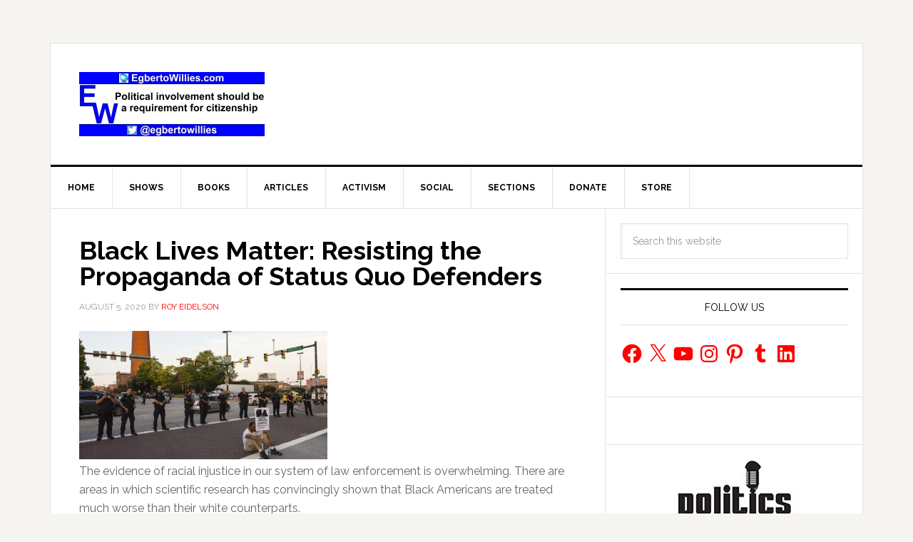

--- FILE ---
content_type: text/html; charset=utf-8
request_url: https://www.google.com/recaptcha/api2/aframe
body_size: 267
content:
<!DOCTYPE HTML><html><head><meta http-equiv="content-type" content="text/html; charset=UTF-8"></head><body><script nonce="JLSV5seZ8rTnF4i-JLM0gA">/** Anti-fraud and anti-abuse applications only. See google.com/recaptcha */ try{var clients={'sodar':'https://pagead2.googlesyndication.com/pagead/sodar?'};window.addEventListener("message",function(a){try{if(a.source===window.parent){var b=JSON.parse(a.data);var c=clients[b['id']];if(c){var d=document.createElement('img');d.src=c+b['params']+'&rc='+(localStorage.getItem("rc::a")?sessionStorage.getItem("rc::b"):"");window.document.body.appendChild(d);sessionStorage.setItem("rc::e",parseInt(sessionStorage.getItem("rc::e")||0)+1);localStorage.setItem("rc::h",'1768747390787');}}}catch(b){}});window.parent.postMessage("_grecaptcha_ready", "*");}catch(b){}</script></body></html>

--- FILE ---
content_type: application/javascript; charset=utf-8
request_url: https://fundingchoicesmessages.google.com/f/AGSKWxW2J1VZeuIgcts02l3HQtS-CNYnhhafa8MvsgAM_eboyH9e7CQI2nmtWWfwGGmAWgtywvfWJDN3tEd86EN9RfP48BdWHgo2sLeD11SEAYonI1ZRQn_sr2brWD3nXHzi8e5Ulo-BwkEUpD_Jxo9N0rTRmj0ep_xoRQqhuL5Ca09IJVn6GimMzIjZs7T1/_-load-ads.-ad-home._nine_ad//getAdsForClient?/ad-label.
body_size: -1292
content:
window['2976e3b8-4006-4ad6-9568-9ca3126e1306'] = true;

--- FILE ---
content_type: application/javascript; charset=utf-8
request_url: https://trends.revcontent.com/serve.js.php?c=1768747385939&t=rc_840&w=66754&width=1280&site_url=https%3A%2F%2Fegbertowillies.com%2Ftag%2Frayshard-brooks%2F&referer=&skip_iab=true
body_size: 33147
content:

(function () {
var revDiv = document.querySelector('script[id="rc_840"]').parentNode;var pxl = function(data) {
        let script = document.createElement('script');
        script.type = 'text/javascript';
        script.async = true;
        script.src = data.src + '&rev_dt=1768747387&us_privacy=&gdpr=&gdpr_consent=&gpp=&gpp_sid=';
        document.body.appendChild(script);
    };

	pxl({retry: false, src: 'https://b1sync.outbrain.com/usersync/revcontent/?puid=da69ff4f06884655a56c430039fb214c&amp;cb=https%3A%2F%2Ftrends.revcontent.com%2Fcm%2Fpixel_sync%3Fexchange_uid%3Dda69ff4f06884655a56c430039fb214c%26bidder%3D3%26bidder_uid%3D__UID__%26callback%3DdspCMCallback}'});
	pxl({retry: false, src: 'https://ssp-sync.criteo.com/user-sync/redirect?profile=342&amp;redir=https%3A%2F%2Ftrends.revcontent.com%2Fcm%2Fpixel_sync%3Fbidder%3D151%26bidder_uid%3D%24%7BCRITEO_USER_ID%7D%26exchange_uid%3Dda69ff4f06884655a56c430039fb214c%26callback%3DdspCMCallback}'});
	pxl({retry: false, src: 'https://rtb.mfadsrvr.com/sync?ssp=revcontent&amp;ssp_user_id=da69ff4f06884655a56c430039fb214c}'});

    // Criteo RTUS
    if (window) {
        window.revCriteoRTUSCallback = function(rtusResponse) {
            // localStorage can be missing
            try {
                if (rtusResponse.status === 'OK') {
                    localStorage.setItem('rev_criteo_rtus_id', rtusResponse.userid);
                } else {
                    localStorage.removeItem('rev_criteo_rtus_id');
                }
            } catch(e) {}
        };

        window.dspCMCallback = function(rtusResponse) {
            // localStorage can throw error
            try {
                if (rtusResponse.status === 'OK') {
                    localStorage.setItem('d' + rtusResponse.id, rtusResponse.userid);
                }
            } catch (e) {}
        };

		var gdpr = '';

        var rtusScript = document.createElement('script');
        rtusScript.type = 'text/javascript';
        rtusScript.async = true;
        rtusScript.src = 'https://gum.criteo.com/sync?c=446&r=2&j=revCriteoRTUSCallback' + gdpr + '' ;
        document.body.appendChild(rtusScript);
    }}());


	var rioc_required = false;


	var rc_head=document.head || document.getElementsByTagName("head")[0];
    var rc_body=document.body || document.getElementsByTagName("body")[0];
	if (!document.getElementById("rc2css")) {
		var css_url = "https://cdn.revcontent.com/build/css/rev2.min.css"
    	if(document.createStyleSheet){
        	document.createStyleSheet(css_url);
    	} else {
        var rc2css=document.createElement("link");
            rc2css.id="rc2css";
            rc2css.type="text/css";
            rc2css.rel="stylesheet";
            rc2css.href=css_url;
            rc_head.appendChild(rc2css);
    	}
	}

	if (! document.getElementById('rc2js')) {
		var rc2js=document.createElement("script");
			rc2js.id="rc2js";
			rc2js.type="text/javascript";
			rc2js.src="https://cdn.revcontent.com/build/js/rev2.min.js?del=https://trends.revcontent.com/&lg=https://cdn.revcontent.com/assets/img/rc-logo.png&ci=https://cdn.revcontent.com/assets/img/icon-close.png&ab=https://trends.revcontent.com/rc-about.php&ldr=https://cdn.revcontent.com/assets/img/rc-spinner-md.gif&ht=https://trends.revcontent.com/rc-interests.php&env=p0&ca=1";
			rc2js.async=false;
			rc_head.appendChild(rc2js);
	}

var rcel = document.createElement("div");
var rcds = document.scripts[document.scripts.length - 1];
var beaconNoScript = document.createElement("noscript");
var rc_loaded_widgets      = rc_loaded_widgets || new Array();
var rc_chosen_interests    = rc_chosen_interests || new Array();
var rc_loader_limit        = 50;
var rc_loader_runs         = 0;
var rc_loaded_hashes       = new Array();
rcel.id = "rc_w_667541768747387940";
if(rioc_required == true) {
    delay_write_html(rcel, "  <div data-rows=\"0\" data-cols=\"0\" class=\"rc-wc rc-uid-66754 rc-bp rc-g-dl \" data-rcp=\"[base64]\" data-rct=\"7\" data-id=\"66754\" data-original_load=\"eyJzcG9uc29yZWQiOlsxNDIyNzg1MywxNDIwNjAwOSw3MDY2MDkzLDE0MjE5ODY5LDE0MTk0MDIxLDE0MTUxMjA0LDE0MDY0MTg5XX0=\" data-refresh=\"0\" data-refresh-int=\"60000\" data-view=\"mkb1tiQbNMXH5D4XByqwJdRKMn0cOeD8yrNrqTYh%2FExDTV1WOG%2FGS8DO%2F4Dg7hdd07zxFKFMq0dJVjXuaAzGyWSJ7xX%2BzDOU7BD%2BAFHq6d%2Fju9nVwnPf8Ee%2BO12j5fEALxOh0B418ebM%2B%2F82mHpQq3UVh0AQa3sTvJurkaEzwoWBTn7oPZpMA7oD03ZUi3T52EfObUgqIs54SzH8RhmtVREWJ%2BZYgeTLZkDtmD7XLQhGRD7kPe76gwBKjTuf6a7wzMlyzl%2Fs1zljDF%2FbfdPYmdzK5Ko50HuuicHT55Pweg2uPH2pwNz2L02ibiDsNj7k8goGonaVpMUu6HyIRTGc6oZASjlhyikMMC1hqeRHC1ZtXoVnOeD86t%2Bhq39%2FQOH6bnnxpEGbK6jG5qEUXhOaP%2BL6cdxiVOpJLwFlSUeNu6u1vSCUpMd1afiIxk9K%2BU3EtzNOXWAdupPIPuacPKghCESpcIwnh7SWH776AY0fM9MCeuvvBbkSmxgmLBNcPGfG%2BVt607%2FCy0%2F6nqLUOrLKH1uzOD%2FLekxLxRHrTii%2Bn51ZW7KVkXxscmJ7Iew0lo2hqjTP2lMyquNBOdZOX8N8wydkPAXjVGm8fK%2FFZoT9%2BF3tzHeeH4vRfqSpRzs3mN%2Ftqk5M9AMDF3tzhh6XR7Jm6WrO0gI9dArcC23ETSzMskkVof0oIOd6NuOk8SJt9Zm1IdZv6gNsxj4J16JFk6gwhr8ok%2FdNIL3fVfXNKWaeSSoyFQDMBT9O%2BETR6Ff2s7ZW0tgHXvAKoGNV3%2BtGH3kWUF4crXdx7%2BJiIhaXyZLbbNuAA1SeNQ10yWoxtFokOZBX5u78m8zkxCFpxu7LZvD3n0bBspS2krDd42%2BXOfVPik6zbmlRBTtiEvdOHEmeGP6eYDxomPzvlInoPiDm9l9OT2OOvw4J2ZVutb7kGxgCnp8hnyxPaWNaOt62W7AoQScOkHLVRUMOWX8BzcjRjl%2FFGs%2BCn7NL0TsNaNLA6XKiHNmc1zpU2cP9%2B36Goh6P%2BE8%2BRrzUh2%2Ft9%2F0cjqqnfI30F2AFIgs9JUxEbm6VBBWqGLt3don1ky1FB07WS1FVYuiPiRfUDQEQh4vJSx46nosvJNaaBG5vjN4HIrtewFAuRYFlzREyav1ut3u2YKKCmnTn9LeceS5in81S3kh0PQfKA60sDEBGOkB%2BTduiELe%2ByE9XWtfXdsknnLEukdR9oznB6NROcMOr9ijPqcfTPL45S1c1R%2FShSrGMnfbapVihrgeMcQaJ7DD3dWNPBcLKwzhzT39nRrJ8dV1Zb8OO0ygVJ7K1J%2FdgHHKAOMncXJlmeuXbZaKNVbSjTwZiX67DAM3GCuLnjfphu83YQGlscPqrqsxj%2FFpP22K9NFdSHmyXses%2BBo7mSbozaAm0yUo78fAyWyP%2FGzLu61vw2bwWqIjGAXp2jVq59hrlu8rWvUpr%2FAonUEZdyvkpXRRyD26skZTBmSNlVQ5iHnnjwiXIX3qWa6v8AtHol4f8qagvHMwhous7SMGzO4ML%2BFYc%2F6e2ptK16oGP9M1NQUDbWde%2FXJ06TtApliVOFl7ikeyc917NWHk2KE%2BBk%2Bw1OFCUFYxzAY1XCg%2FPuOdmo%2B2FTWwPmrxdYvykRwb4B5PgDvGrFi8QsQeHU0XKg3TSgWIrjW9egqxPIJEBNPtVk5Y%2BkusxowE%2BAE2cbVsuuUu%2FWycDtdKSoTk6vibvv7JB3477IUii7UaG%2B60a36eH%2FQHVcpDHqQQyWQkxPd9DsDr%2BH9kYRL%2BTPmEz0zFIg9YFEZS1%2FaXdCCxi3S8GeQ2nYTeWcHPEKLbhbMYHMkXqbmMq27qHdOzCkkj2WceW%2F8hzVGaJUhxdyB9frGTIQW1WWUcCGOxoy9md57u2MZYuyZYzBb1ewCwx0Czuaca%2FrqkJaYUn71a0UPpvPFwG9%2BANYtXz3Efl8Gy2RZ7%2FpT71u9ohl8YpGBVCQWGxrlO3%2FC808zSBrmBS3%2FdcSGWFc1xqL%2B9m4wDzegdODPxCNrSYJDKiXIF6HKdlwUvC%2FtlGrjWgod6wXXWtDxhIG2z1FKLbKd%2B4dmcSAwVFTFSxiQLVf7U%2Fx0bUgW68r%2FQoT1UKt79ldIGpKRhd%2FqlIJEaFy1gA18soMGDqN0ItmJPx2N%2BJkens0%2Fhppav3U7ZAN7Jc%2BUVeXT4XkZUO%2FfLaX5mmBlRPVfe7hq9BtEA7VkKidKNXMhZ3ii%2BC%2BHaICuXOWV1tyGCrhFb8v8qdzD2apkXdrEJ6O9GzeLUHsqWRXaidbd597ABZszdXSsFV6eB25UrarjmoW4V2sZ3AFECwETDWxcXu6np5ZaJnlSEPoTHMaNGbITNpxGuCD61sduG5CXN20NG2x%2Fm5ov4YWJhjPXVLtFMmjzjj675rRPY0R3a8Z9bKCRvGMmxF0n%2FH1LWKkELm8vU%2B%2FSOyG3kxA61tS6zNtQUnzC9XaGn4nDJ6ZaTljgEXTrGt%2FDfZHtUe78RmF8cva7RZGpzVSyJf9ENj3NVHiyXoRy31QSg2TJMli4buonqkH7up0U5GOASvxOYVdRDa6rJyptGKJyuqJa2U87I96F5%2F4OIfq8kGgkvCVp6yR4Gx9omJuvTwYAdTiaMv%2BobQS%2B9hrDXWBB5995kB0WvMk81b0viLcYv2oBWjfBe01Q3%2Fq1T6voOGz605SSr4Y6qH26bHN365BQzKt34poU3DJ6sanCb%2FiXh3s0eeQO%2B%2F%2FqUbFRs5EYlgjiBLCW0TV5J6Wd%2BlmTUaQHCs9oNnlE526tgS9WXIGXYa7qao0UkAX6%2BRRliidna2YABXtXuhU62e0BpvPMOL13Wp2Tmo10hQ2dXTG4%2BirrpTrpKC6Y5s1EpyBqKroPYJVWmfdNd2cssh9IdjWuElTnxvX%2BXAMo0eb0drAcU7vs2UY4YUPolLDpfGgpfrgcWKqClBxVANLMbrABYCV%2BPAcmB%2Bmp0UtAXiVa1A7rlK%2FIuuU4ITYhSkmHEUa8Jw7k5T%2BKXfge6R%2BpaPyuEs2Wm7DNUitK5PYeOM6PrDyqZIvKMwiokCYl%2FnGJO8VogairvrK8xQPbyQIU2bw2jXyqucGEbY2%2Bgju0236ybZOS2iG8IzLUgfUWM7Gg%2Bbw0inkJ84RZC7l1pkijQ8ixDVC83pbPXODiTKr6bnvYBUVLmaaQNVEbtpyAJkjFbEdX0AmECkzZ7L2%2BrSWGS1Gd%2FocYRy8456T69QSTqQXybzmBeXy2pUQ79WiKygT6QUDznX552hnlvjN1fGXPgmdo80FzUZrRGLu%2BTpEiMA7H2T84QBmjzfeY9e6yhvZLEtArAVvXIZn5220px17mAcI2D6wdRd3%2BP1Mu0qjyRS%2F06ZMPPC14Vfob310GXHnV3tSsKVF93ZS8VC7%2BJkNiHoQJOilW3MwEc2c8h8CPSuJ5hvxDG1wXoIT4Wr02f8n85yhtpX%2F2wINjhiEpGv47L4%2FdaxrNH2OscDlm0tnV8T56H%2FcNlUmZQLQGrD4FNkA8%2FITzX3VMIPzz1brdxkyddjfXGjXPWSFefpYzPeL5%2FRFQRXJJlLmpNI08dfoNUgileJJnzR%2FEq3IJGgOzt9hqKBKHkMkhNPVGwx4j%2BDyZWH7wl2WSGzy2JVPpDr8XaOdVN7QVZ7h4MH1PZCJ00LKC7LP5IVRZjJrUevPhV5ODhSWw4L6NQe1u%2FfUiXz7gvE31vBymZAWK9BRzKa4AP7TOCZ61PWmjj0MJZuu8%2Bs5dSRpV00aEWpb8ecUZdgSqO6Uftd%2FOmOoHx5y2vHb2uYF75i%2FtHnJGTyD2Hvr7XaHZfnNcJEe4DBxPxunqKO2W5cJ%2F0jHRceleiuq9pUXvz4HK54g0AWY34SmBlWOw0AvXOrVBA%2FkMZXX2tBiuWx6T3RggYN%2BW7URXM%2Frw7lRYLCMFGMbM1GwfIyAjNlRMZrFq9iHS%2Fk0rKtaY5lt%2Fo1ug%2FVztKPooEVos30sBIyXxGHzHDS5dACUZpKs2sw7cnMj3wqavg75MBhjvBfZHmwpz73ldQhz70oRs1rC1SrkpLK9YPc%2B%2FCXsSXUJ8ZK8a4tnoxG0heZnX0v0FuMlaXq708rNo0kBHaKC3Hp9pY0Fmi0aKpYMmr78v5BtgfK984BbW2OOI4EU1HP1mlY7d54bgH55ZS%2BypmemoV0rhdYYkxS8y2wxJF6QYEEmPmrLmBB7hC2Ypf%2BToCtxFXNQtxCiU0DSfbYNyzg5Gzio3aQszbPq9Kbdd3w9iZR5XAKMuzBrmWloc3pqhZPifEHVfyw9EeMS9FvAvYwlCVstc1I2DDlM0vrR4twQTg4HDBzWbnLXhvNR2t4kCULRlXACmuLa3g7161mvCqB1ozFlMU3fm7cLZP9W11iE%2BdoVQdDIzB31DZpCI5YdnOpBonMFBd6UYZwW11euiLFgH7CGlT%2B4NAbZNGF8Mnge5UbFW4xeeq1izWLIcwbcArqwcp7V8IC3rp7%2F3ghZ1ZQp3Us%2Bt7zX664R1lXNP5FtFZYJDpiee9r6bwlX4851yppa9q43%2BMaMFTEZ5OPQBaylRyNOweIL%2BSh7IB641GWb%2BHmqWMyP7myAapOGBU%2B%2FTWLnV%2Fx1GEjyvgS%2FqJgklo2TzsWuuSYjeVXocOX3zO4j39k5gs8vEn6b6RXDMqBsWR8SqpGqFMfWTLqmtJ7TtMMZEFhY%2B6LA8w0EfbLxUxD6mvanU3g3kV5qSfEiRgAKMc2NuRDBCVLMTGkWTZlPJD5aKy%2FPpmmMqxW9pv%2FfUFR5JkHJrXAQ8WK\">  <div class=\"rc-text-top rc-text-right rc-branding rc-bl-sponsored\"> <div class=\"rc-branding-label rc-brand-content\">Sponsored</div> <div class=\"rc-brand-content\"> </div> </div>  <script id=\"adscore_1768747387\" src=\"https://js.ad-score.com/score.min.js?pid=1000177&amp;tt=opt#tid=revcontent-native&amp;adid=rc_cont_66754&amp;l1=59361&amp;l2=egbertowillies.com&amp;l3=66754&amp;uid=c0b7905d88614e8bafaba761a578ccf1&amp;uip=3.134.111.235&amp;ref=&amp;pub_domain=egbertowillies.com&amp;cb=5261b5b9-a5ce-4f66-b2da-af6272825219\"></script> <div class=\"rc-clearfix rc-row rc-t-10 rc-g-dl-1 rc-g-d-1\" data-rpi=\"3\"> <div class=\"row-item\"> <div id=\"rc_cont_66754\" class=\"rc-w-66754 rc-p rc-p-pt\" data-rcsettings=\"[base64]\" data-rct=\"7\">  <h3>Trending</h3>  <div id=\"rc-row-container\">  <div class=\"rc-row rc-t-7  rc-g-dl-1  rc-g-d-1  rc-g-t-1  rc-g-p-1  rc-photo-top\"> <div class=\"rc-item\" data-pixels=\"[]\">  <div class=\"rc-item-wrapper\"> <a href=\"https://smeagol.revcontent.com/v3/[base64]?p=[base64]\" data-delivery=\"https://smeagol.revcontent.com/v3/[base64]?p=[base64]\" data-target=\"https://www.mnbasd77.com/aff_c?offer_id=2897&amp;aff_id=2600&amp;url_id=6730&amp;source=RC&amp;aff_sub=2406890&amp;aff_sub2=66754&amp;aff_sub3=14227853&amp;aff_sub4=gp_d&amp;aff_sub5=RC1&amp;lqs=RC1&amp;aff_click_id={conversion_uuid}&amp;utm_source=RC&amp;utm_medium=2600&amp;utm_term=66754&amp;utm_content=14227853&amp;offer_id=2897&amp;url_id =6730&amp;mb=2600&amp;aff_sub =2406890&amp;aff_sub5 =RC1&amp;lqs=RC1\" data-id=\"ww_eyJ3aWRnZXRfaWQiOjY2NzU0LCJwb3NpdGlvbiI6MSwiY29udGVudF90eXBlIjoic3BvbnNvcmVkIiwiY29udGVudF9pZCI6MTQyMjc4NTN9\" target=\"_blank\" class=\"rc-cta video-item-link\" title=\"Here&#39;s The Estimated Walk-In Shower Price in 2026\" rel=\"nofollow noskim sponsored\"><div class=\"rc-photo-container\"><div class=\"rc-photo-scale\">  <div class=\"rc-photo\" style=\"background-image: url(\'//img.revcontent.com/?url=https://revcontent-p0.s3.amazonaws.com/content/images/696a66136bbcd4-49938149.jpg&amp;static=true\');\">  </div> </div></div>  <div class=\"rc-content\"> <div class=\"rc-headline\">Here&#39;s The Estimated Walk-In Shower Price in 2026</div> <div class=\"rc-provider\">HomeBuddy</div>  </div></a> <a class=\"rc-bp-cta\">x</a>  </div>  </div><div class=\"rc-item\" data-pixels=\"[]\">  <div class=\"rc-item-wrapper\"> <a href=\"https://smeagol.revcontent.com/v3/[base64]?p=[base64]\" data-delivery=\"https://smeagol.revcontent.com/v3/[base64]?p=[base64]\" data-target=\"https://go.saclicks.com/visit/46f65f2f-378a-48db-861e-e08e3b5037e6?utm_campaign=2476145&amp;utm_content=Oncologists&#43;Are&#43;Freaking&#43;out&#43;After&#43;a&#43;Cause&#43;of&#43;Cancer&#43;is&#43;Revealed&amp;mc_ad_id=14206009&amp;mc_pub=66754&amp;site_name=egbertowillies.com&amp;adv_targets=Other\" data-id=\"ww_eyJ3aWRnZXRfaWQiOjY2NzU0LCJwb3NpdGlvbiI6MiwiY29udGVudF90eXBlIjoic3BvbnNvcmVkIiwiY29udGVudF9pZCI6MTQyMDYwMDl9\" target=\"_blank\" class=\"rc-cta video-item-link\" title=\"Oncologists Are Freaking out After a Cause of Cancer is Revealed\" rel=\"nofollow noskim sponsored\"><div class=\"rc-photo-container\"><div class=\"rc-photo-scale\">  <div class=\"rc-photo\" style=\"background-image: url(\'//img.revcontent.com/?url=https://revcontent-p0.s3.amazonaws.com/content/images/695e96bec69603-91655812.png&amp;static=true\');\">  </div> </div></div>  <div class=\"rc-content\"> <div class=\"rc-headline\">Oncologists Are Freaking out After a Cause of Cancer is Revealed</div> <div class=\"rc-provider\">Warburg</div>  </div></a> <a class=\"rc-bp-cta\">x</a>  </div>  </div><div class=\"rc-item\" data-pixels=\"[]\">  <div class=\"rc-item-wrapper\"> <a href=\"https://smeagol.revcontent.com/cv/v3/[base64]?p=[base64]\" data-delivery=\"https://smeagol.revcontent.com/cv/v3/[base64]?p=[base64]\" data-target=\"https://trkflstr.com/c48579c3-2749-462e-9e58-b832ff315cb9?widget_id=66754&amp;content_id=7066093&amp;boost_id=1303127&amp;sn=egbertowillies.com&amp;utm_source=66754&amp;utm_term=egbertowillies.com&amp;utm_campaign=1303127&amp;utm_content=7066093&amp;rc_uuid=&amp;hl=Why&#43;is&#43;This&#43;%2454&#43;Monocular&#43;Better&#43;Than&#43;%243000&#43;Telescope%3F&amp;pt=Right&#43;Rail&#43;%2F&#43;Sidebar&amp;wn=egbertowillies.com&#43;-&#43;right&#43;rail&#43;widget\" data-id=\"ww_eyJ3aWRnZXRfaWQiOjY2NzU0LCJwb3NpdGlvbiI6MywiY29udGVudF90eXBlIjoic3BvbnNvcmVkIiwiY29udGVudF9pZCI6NzA2NjA5M30\" target=\"_blank\" class=\"rc-cta video-item-link\" title=\"Why is This $54 Monocular Better Than $3000 Telescope?\" rel=\"nofollow noskim sponsored\"><div class=\"rc-photo-container\"><div class=\"rc-photo-scale\">  <div class=\"rc-photo\" style=\"background-image: url(\'//img.revcontent.com/?url=https://revcontent-p0.s3.amazonaws.com/content/images/6bd2d7b46370da84a13e16f44a1fef4d.jpg&amp;static=true\');\">  </div> </div></div>  <div class=\"rc-content\"> <div class=\"rc-headline\">Why is This $54 Monocular Better Than $3000 Telescope?</div> <div class=\"rc-provider\">Smarter Living Daily</div>  </div></a> <a class=\"rc-bp-cta\">x</a>  </div>  </div><div class=\"rc-item\" data-pixels=\"[]\">  <div class=\"rc-item-wrapper\"> <a href=\"https://smeagol.revcontent.com/cv/v3/[base64]?p=[base64]\" data-delivery=\"https://smeagol.revcontent.com/cv/v3/[base64]?p=[base64]\" data-target=\"https://go.wellnessgaze.com/click.php?c=859&amp;key=9q70533th1y21uqq0y0kakgi&amp;utm_medium=RV2&amp;utm_source=859&amp;utm_campaign=859&amp;utm_term=66754&amp;utm_targeting=Right&#43;Rail&#43;%2F&#43;Sidebar&amp;utm_dm=egbertowillies.com&amp;utm_wname=egbertowillies.com&#43;-&#43;right&#43;rail&#43;widget&amp;utm_order_id=2475449&amp;utm_content=14219869\" data-id=\"ww_eyJ3aWRnZXRfaWQiOjY2NzU0LCJwb3NpdGlvbiI6NCwiY29udGVudF90eXBlIjoic3BvbnNvcmVkIiwiY29udGVudF9pZCI6MTQyMTk4Njl9\" target=\"_blank\" class=\"rc-cta video-item-link\" title=\"Never Put Your Mustard in The Fridge - Here&#39;s Why\" rel=\"nofollow noskim sponsored\"><div class=\"rc-photo-container\"><div class=\"rc-photo-scale\">  <div class=\"rc-photo\" style=\"background-image: url(\'//img.revcontent.com/?url=https://revcontent-p0.s3.amazonaws.com/content/images/ceaa8572b80c2ca400e1539b6f40325e.jpg&amp;static=true\');\">  </div> </div></div>  <div class=\"rc-content\"> <div class=\"rc-headline\">Never Put Your Mustard in The Fridge - Here&#39;s Why</div> <div class=\"rc-provider\">WG Tips 101</div>  </div></a> <a class=\"rc-bp-cta\">x</a>  </div>  </div><div class=\"rc-item\" data-pixels=\"[]\">  <div class=\"rc-item-wrapper\"> <a href=\"https://smeagol.revcontent.com/cv/v3/[base64]?p=[base64]\" data-delivery=\"https://smeagol.revcontent.com/cv/v3/[base64]?p=[base64]\" data-target=\"https://go.wellnessgaze.com/click.php?c=860&amp;key=5ro0v75w5j2m6j7n1o9380ul&amp;utm_medium=RV2&amp;utm_source=860&amp;utm_campaign=860&amp;utm_term=66754&amp;utm_targeting=Right&#43;Rail&#43;%2F&#43;Sidebar&amp;utm_dm=egbertowillies.com&amp;utm_wname=egbertowillies.com&#43;-&#43;right&#43;rail&#43;widget&amp;utm_order_id=2475448&amp;utm_content=14194021\" data-id=\"ww_eyJ3aWRnZXRfaWQiOjY2NzU0LCJwb3NpdGlvbiI6NSwiY29udGVudF90eXBlIjoic3BvbnNvcmVkIiwiY29udGVudF9pZCI6MTQxOTQwMjF9\" target=\"_blank\" class=\"rc-cta video-item-link\" title=\"Wrap Your Car Keys in Aluminum Foil, Here&#39;s What Happens\" rel=\"nofollow noskim sponsored\"><div class=\"rc-photo\"> <video tabindex=\"-1\" class=\"rc-video\" disableremoteplayback=\"\" webkit-playsinline=\"\"  playsinline=\"playsinline\" id=\"powr_868-player_html5_api\"  poster=\"//img.revcontent.com/?url=https://media.revcontent.com/cr_videos/130072/14188904.gif&amp;static=true\" src=\"https://media.revcontent.com/cr_videos/130072/14188904.mp4\" muted loop> </video> </div> <button class=\"play-buttons\"> <svg style=\"display: block;\" class=\"video-icon video-playback\" version=\"1.1\" id=\"start\" x=\"0px\" y=\"0px\" viewBox=\"0 0 448 512\">  <path fill=\"currentColor\" d=\"M424.4 214.7L72.4 6.6C43.8-10.3 0 6.1 0 47.9V464c0 37.5 40.7 60.1 72.4 41.3l352-208c31.4-18.5 31.5-64.1 0-82.6z\" class=\"\"></path> </svg> <svg style=\"display: none;\" class=\"video-icon\" version=\"1.1\" id=\"stop\" x=\"0px\" y=\"0px\" viewBox=\"0 0 480 480\">  <path fill=\"currentColor\" d=\"M144 479H48c-26.5 0-48-21.5-48-48V79c0-26.5 21.5-48 48-48h96c26.5 0 48 21.5 48 48v352c0 26.5-21.5 48-48 48zm304-48V79c0-26.5-21.5-48-48-48h-96c-26.5 0-48 21.5-48 48v352c0 26.5 21.5 48 48 48h96c26.5 0 48-21.5 48-48z\" class=\"\"></path> </svg> </button> <button class=\"video-buttons\"> <svg style=\"display: block;\" class=\"video-icon\" version=\"1.1\" id=\"volume_off\" x=\"0px\" y=\"0px\" viewBox=\"0 0 448.075 448.075\">  <path d=\"M352.021,16.075c0-6.08-3.52-11.84-8.96-14.4c-5.76-2.88-12.16-1.92-16.96,1.92l-141.76,112.96l167.68,167.68V16.075z\"></path>  <path d=\"M443.349,420.747l-416-416c-6.24-6.24-16.384-6.24-22.624,0s-6.24,16.384,0,22.624l100.672,100.704h-9.376 c-9.92,0-18.56,4.48-24.32,11.52c-4.8,5.44-7.68,12.8-7.68,20.48v128c0,17.6,14.4,32,32,32h74.24l155.84,124.48 c2.88,2.24,6.4,3.52,9.92,3.52c2.24,0,4.8-0.64,7.04-1.6c5.44-2.56,8.96-8.32,8.96-14.4v-57.376l68.672,68.672 c3.136,3.136,7.232,4.704,11.328,4.704s8.192-1.568,11.328-4.672C449.589,437.131,449.589,427.019,443.349,420.747z\"></path> </svg> <svg style=\"display: none;\" class=\"video-icon\" version=\"1.1\" id=\"volume_on\" x=\"0px\" y=\"0px\" viewBox=\"0 0 480 480\">  <path d=\"M278.944,17.577c-5.568-2.656-12.128-1.952-16.928,1.92L106.368,144.009H32c-17.632,0-32,14.368-32,32v128 c0,17.664,14.368,32,32,32h74.368l155.616,124.512c2.912,2.304,6.464,3.488,10.016,3.488c2.368,0,4.736-0.544,6.944-1.6 c5.536-2.656,9.056-8.256,9.056-14.4v-416C288,25.865,284.48,20.265,278.944,17.577z\"></path>  <path d=\"M368.992,126.857c-6.304-6.208-16.416-6.112-22.624,0.128c-6.208,6.304-6.144,16.416,0.128,22.656 C370.688,173.513,384,205.609,384,240.009s-13.312,66.496-37.504,90.368c-6.272,6.176-6.336,16.32-0.128,22.624 c3.136,3.168,7.264,4.736,11.36,4.736c4.064,0,8.128-1.536,11.264-4.64C399.328,323.241,416,283.049,416,240.009 S399.328,156.777,368.992,126.857z\"></path><path d=\"M414.144,81.769c-6.304-6.24-16.416-6.176-22.656,0.096c-6.208,6.272-6.144,16.416,0.096,22.624 C427.968,140.553,448,188.681,448,240.009s-20.032,99.424-56.416,135.488c-6.24,6.24-6.304,16.384-0.096,22.656 c3.168,3.136,7.264,4.704,11.36,4.704c4.064,0,8.16-1.536,11.296-4.64C456.64,356.137,480,299.945,480,240.009 S456.64,123.881,414.144,81.769z\"></path> </svg> </button> <div class=\"rc-content\"> <h4 class=\"rc-headline\">Wrap Your Car Keys in Aluminum Foil, Here&#39;s What Happens</h4> <div class=\"rc-provider\">WG Life Hacks 102</div> </div></a> </div>  </div><div class=\"rc-item\" data-pixels=\"[]\">  <div class=\"rc-item-wrapper\"> <a href=\"https://smeagol.revcontent.com/cv/v3/[base64]?p=[base64]\" data-delivery=\"https://smeagol.revcontent.com/cv/v3/[base64]?p=[base64]\" data-target=\"https://trkflstr.com/16034687-f362-4bf1-84c7-07634962f00e?widget_id=66754&amp;content_id=14151204&amp;boost_id=2472404&amp;sn=egbertowillies.com&amp;utm_source=66754&amp;utm_term=egbertowillies.com&amp;wn=egbertowillies.com&#43;-&#43;right&#43;rail&#43;widget&amp;pt=Right&#43;Rail&#43;%2F&#43;Sidebar&amp;hl=This&#43;Sleep&#43;Apnea&#43;Pillow&#43;is&#43;Taking&#43;Over&#43;American&#43;Bedrooms&#43;-&#43;We&#43;Tested&#43;It\" data-id=\"ww_eyJ3aWRnZXRfaWQiOjY2NzU0LCJwb3NpdGlvbiI6NiwiY29udGVudF90eXBlIjoic3BvbnNvcmVkIiwiY29udGVudF9pZCI6MTQxNTEyMDR9\" target=\"_blank\" class=\"rc-cta video-item-link\" title=\"This Sleep Apnea Pillow is Taking Over American Bedrooms - We Tested It\" rel=\"nofollow noskim sponsored\"><div class=\"rc-photo-container\"><div class=\"rc-photo-scale\">  <div class=\"rc-photo\" style=\"background-image: url(\'//img.revcontent.com/?url=https://revcontent-p0.s3.amazonaws.com/content/images/ce924cde4b5f48aa6a6e9ae5e27e08e2.png&amp;static=true\');\">  </div> </div></div>  <div class=\"rc-content\"> <div class=\"rc-headline\">This Sleep Apnea Pillow is Taking Over American Bedrooms - We Tested It</div> <div class=\"rc-provider\">Smarter Living</div>  </div></a> <a class=\"rc-bp-cta\">x</a>  </div>  </div><div class=\"rc-item\" data-pixels=\"[]\">  <div class=\"rc-item-wrapper\"> <a href=\"https://smeagol.revcontent.com/cv/v3/[base64]?p=[base64]\" data-delivery=\"https://smeagol.revcontent.com/cv/v3/[base64]?p=[base64]\" data-target=\"https://go.consumervaluepick.com/15e1073b-f982-42ac-95ba-e16ce5047ef8?widget_id=66754&amp;content_id=14064189&amp;boost_id=2466990&amp;adv_targets=Other&amp;site_name=egbertowillies.com&amp;content_headline=23&#43;Ridiculously&#43;Cool&#43;Gadgets&#43;You%27ll&#43;Want&#43;to&#43;Buy&#43;Immediately&amp;target_id=placeholder&amp;user_ip=3.134.111.235\" data-id=\"ww_eyJ3aWRnZXRfaWQiOjY2NzU0LCJwb3NpdGlvbiI6NywiY29udGVudF90eXBlIjoic3BvbnNvcmVkIiwiY29udGVudF9pZCI6MTQwNjQxODl9\" target=\"_blank\" class=\"rc-cta video-item-link\" title=\"23 Ridiculously Cool Gadgets You&#39;ll Want to Buy Immediately\" rel=\"nofollow noskim sponsored\"><div class=\"rc-photo-container\"><div class=\"rc-photo-scale\">  <div class=\"rc-photo\" style=\"background-image: url(\'//img.revcontent.com/?url=https://revcontent-p0.s3.amazonaws.com/content/images/691095999a3fc7-21035236.jpg&amp;static=true\');\">  </div> </div></div>  <div class=\"rc-content\"> <div class=\"rc-headline\">23 Ridiculously Cool Gadgets You&#39;ll Want to Buy Immediately</div> <div class=\"rc-provider\">Trending Gadget</div>  </div></a> <a class=\"rc-bp-cta\">x</a>  </div>  </div>  </div>  </div>  </div>  <style>  .rc-w-66754.rc-p-pt,  .rc-w-66754.rc-p-pt > div { padding: 0; margin: 0; position: relative; cursor: pointer;  }  .rc-w-66754.rc-p-pt > div { list-style-type: none;  }  .rc-w-66754.rc-p-pt .rc-item { position: relative; overflow: hidden;  }  .rc-w-66754.rc-p-pt .rc-item { display: block;  }  .rc-w-66754.rc-p-pt .rc-item-wrapper { position: relative; margin: 3px;  }  .rc-w-66754.rc-p-pt .rc-row > div { vertical-align: top;  }  .rc-w-66754.rc-p-pt .rc-cta { text-decoration: none; display: block;  }  .rc-w-66754.rc-p-pt .rc-cta:hover { text-decoration: none; display: block;  }  .rc-w-66754.rc-p-pt .rc-cta:hover .rc-headline { text-decoration: underline;  }  .rc-w-66754.rc-p-pt .rc-photo { width: 100%; height: 150px; background-position: center center; background-repeat: no-repeat; background-size: cover; position: relative;  }  .rc-w-66754.rc-p-pt .rc-video { position: relative; width: 100%; height: 100%; object-fit: cover;  }  .rc-w-66754.rc-p-pt .video-buttons {  background: rgba(0, 0, 0, 0) none repeat scroll 0% 0%;  border: medium none;  cursor: pointer;  position: absolute;  width: 40px;  height: 40px;  top: 5px;  right: 5px;  text-align: center;  z-index: 999;  } .rc-w-66754.rc-p-pt .video-buttons:focus {  outline: none;  } .rc-w-66754.rc-p-pt .video-buttons .video-icon {  stroke: gray;  stroke-width: 10;  fill: white;  } .rc-w-66754.rc-p-pt .play-buttons {  background: rgba(0, 0, 0, 0) none repeat scroll 0% 0%;  border: medium none;  cursor: pointer;  position: absolute;  width: 40px;  height: 40px;  top: 5px;  left: 5px;  text-align: center;  z-index: 999;  } .rc-w-66754.rc-p-pt .play-buttons:focus {  outline: none;  } .rc-w-66754.rc-p-pt .play-buttons .video-icon {  stroke: gray;  stroke-width: 10;  fill: white;  color: white;  } .rc-w-66754.rc-p-pt .rc-photo-container{  position: relative;  } .rc-w-66754.rc-p-pt .rc-fc-video {  display: block !important;  position: absolute;  line-height: 0;  border-width: 0px;  } .rc-w-66754.rc-p-pt .rc-fc-video img {  border-width: 0px;  } .rc-w-66754.rc-p-pt .rc-fc-video .rc-fc-icon-video { fill: rgba(96, 96, 96, .85); stroke: #fff; stroke-width: 0;  } .rc-w-66754.rc-p-pt .rc-item-wrapper:hover .rc-fc-video .rc-fc-icon-video {  fill: rgba(96, 96, 96, .95);  } .rc-w-66754.rc-p-pt .rc-fc-video .rc-fc-icon-video .rc-fc-icon-video-arrow {  fill: #fff;  } .rc-w-66754.rc-p-pt .rc-fc-video .rc-fc-icon-video #circle2 {  fill: rgba(0,0,0,0);  stroke: #fff;  stroke-width: 40;  } .rc-w-66754.rc-p-pt .rc-fc-video #tri-video-icon .rc-fc-icon-video-arrow {  filter: url(#shadow);  } .rc-w-66754.rc-p-pt .rc-fc-video .rc-fc-icon-video #square1 {  rx: 10;  ry: 10;  } .rc-w-66754.rc-p-pt .rc-fc-video.center {  top: 50%;  left: 50%;  width: 30%;  transform: translate(-50%, -50%);  -ms-transform: translate(-50%, -50%);  -webkit-transform: translate(-50%, -50%);  } .rc-w-66754.rc-p-pt .rc-fc-video.top_left,  .rc-w-66754.rc-p-pt .rc-fc-video.top_right,  .rc-w-66754.rc-p-pt .rc-fc-video.bottom_right,  .rc-w-66754.rc-p-pt .rc-fc-video.bottom_left {  width: 12.5%;  min-width: 40px;  } .rc-w-66754.rc-p-pt .rc-fc-video.top_left.ie-fix,  .rc-w-66754.rc-p-pt .rc-fc-video.top_right.ie-fix,  .rc-w-66754.rc-p-pt .rc-fc-video.bottom_right.ie-fix,  .rc-w-66754.rc-p-pt .rc-fc-video.bottom_left.ie-fix {  height: 20%;  } .rc-w-66754.rc-p-pt .rc-fc-video:after {  display: block;  content: \"\";  } .rc-w-66754.rc-p-pt .rc-fc-video.top_left,  .rc-w-66754.rc-p-pt .rc-fc-video.top_right {  top: 10px;  } .rc-w-66754.rc-p-pt .rc-fc-video.top_left {  left: 10px;  } .rc-w-66754.rc-p-pt .rc-fc-video.top_right {  right: 10px;  } .rc-w-66754.rc-p-pt .rc-fc-video.bottom_right,  .rc-w-66754.rc-p-pt .rc-fc-video.bottom_left {  bottom: 10px;  } .rc-w-66754.rc-p-pt .rc-fc-video.bottom_right {  right: 10px;  } .rc-w-66754.rc-p-pt .rc-fc-video.bottom_left {  left: 10px;  } .rc-w-66754.rc-p-pt .rc-photo-left .rc-photo { width: 45%; float: left;  } .rc-w-66754.rc-p-pt .rc-photo-left .rc-content { margin-left: 50%;  } .rc-w-66754.rc-p-pt .rc-photo-right .rc-photo { width: 45%; float: right;  } .rc-w-66754.rc-p-pt .rc-photo-right .rc-content { margin-right: 50%;  } .rc-w-66754.rc-p-pt .rc-display-url,  .rc-w-66754.rc-p-pt .rc-provider { color: #c6c6c6; font-weight: normal; text-decoration: none;  }  .rc-w-66754.rc-p-pt .rc-content { margin: 4px 1% 0;  }  .rc-w-66754.rc-p-pt .rc-content div { padding: 5px 0;  }  .rc-w-66754.rc-p-pt .rc-item:hover .rc-content { bottom: 0;  }  .rc-w-66754.rc-p-pt .rc-bp-cta { top: 5px; right: 5px;  }  .rc-w-66754.rc-p-pt .rc-ct-oo { top: 5px; right: 5px;  }  .rc-uid-66754 .rc-brand-image {  background-repeat:no-repeat;  background-size:contain;  background-position: center;  height:34px;  width:148px; top: auto !important;  position: relative !important;  white-space: nowrap !important;  }  </style> </div> </div> <style type=\"text/css\">  .rc-uid-66754 * h3{  font-family: Raleway, sans-serif!important;  font-size: 28px!important;  color: #000000!important;  font-weight: 700!important; } .rc-uid-66754 .rc-headline{  font-family: Raleway, sans-serif!important;  font-size: 16px!important;  color: #999999!important;  line-height: 22px!important;  font-weight: 500!important; } .rc-uid-66754 .rc-provider{  font-family: Raleway, sans-serif!important;  font-weight: 400!important; } .rc-uid-66754 .rc-cta:hover .rc-headline{  text-decoration: none!important;  color: #ff0000!important;  transition: 0.25s all!important; rc-g-dl .rc-g-dl-1>div{width:100%}.rc-g-dl .rc-g-dl-2>div{width:50%}.rc-g-dl .rc-g-dl-3>div{width:33.33333333333333%}.rc-g-dl .rc-g-dl-4>div{width:25%}.rc-g-dl .rc-g-dl-5>div{width:20%}.rc-g-dl .rc-g-dl-6>div{width:16.66666666666666%}.rc-g-dl .rc-g-dl-7>div{width:14.28%}.rc-g-dl .rc-g-dl-8>div{width:12.5%}.rc-g-dl .rc-g-dl-9>div{width:11.11111111111111%}.rc-g-dl .rc-g-dl-10>div{width:10%}.rc-g-dl.rc-bp .rc-item:hover .rc-bp-cta .rc-ct.oo{display:inline-block;cursor:pointer!important}.rc-g-d .rc-g-d-1>div{width:100%}.rc-g-d .rc-g-d-2>div{width:50%}.rc-g-d .rc-g-d-3>div{width:33.33333333333333%}.rc-g-d .rc-g-d-4>div{width:25%}.rc-g-d .rc-g-d-5>div{width:20%}.rc-g-d .rc-g-d-6>div{width:16.66666666666666%}.rc-g-d .rc-g-d-7>div{width:14.28%}.rc-g-d .rc-g-d-8>div{width:12.5%}.rc-g-d .rc-g-d-9>div{width:11.11111111111111%}.rc-g-d .rc-g-d-10>div{width:10%}.rc-g-d.rc-bp .rc-item:hover .rc-bp-cta .rc-ct.oo{display:inline-block;cursor:pointer!important}.rc-g-t .rc-g-t-1>div{width:100%}.rc-g-t .rc-g-t-2>div{width:50%}.rc-g-t .rc-g-t-3>div{width:33.33333333333333%}.rc-g-t .rc-g-t-4>div{width:25%}.rc-g-t .rc-g-t-5>div{width:20%}.rc-g-t .rc-g-t-6>div{width:16.66666666666666%}.rc-g-t .rc-g-t-7>div{width:14.28%}.rc-g-t .rc-g-t-8>div{width:12.5%}.rc-g-t .rc-g-t-9>div{width:11.11111111111111%}.rc-g-t .rc-g-t-10>div{width:10%}.rc-g-p .rc-g-p-1>div{width:100%}.rc-g-p .rc-g-p-2>div{width:50%}.rc-g-p .rc-g-p-3>div{width:33.33333333333333%}.rc-g-p .rc-g-p-4>div{width:25%}.rc-g-p .rc-g-p-5>div{width:20%}.rc-g-p .rc-g-p-6>div{width:16.66666666666666%}.rc-g-p .rc-g-p-7>div{width:14.28%}.rc-g-p .rc-g-p-8>div{width:12.5%}.rc-g-p .rc-g-p-9>div{width:11.11111111111111%}.rc-g-p .rc-g-p-10>div{width:10%}.rc-wc{position:relative;margin:0 auto;padding:0;visibility:visible;display:block}.rc-row{margin:0}.rc-row:after,.rc-row:before{display:table;content:\" \"}.rc-row:after{clear:both}.rc-row:after,.rc-row:before{display:table;content:\" \"}.rc-row:after{clear:both}.rc-item,.rc-row>div{float:left;width:100%}.rc-item .rc-headline{font-family:Roboto,sans-serif;font-size:17px;line-height:normal;font-weight:500;color:#000;padding:0!important;margin:4px 1% 3px;overflow:hidden;width:98%;height:auto}.rc-wc .row-item h3{min-height:12px;cursor:default;font-family:Roboto,sans-serif;font-size:19px;font-weight:600;color:#000;text-align:left}.rc-p-pt .rc-photo{margin:0 1%}.rc-text-left{text-align:left}.rc-text-right{text-align:right}.rc-text-center{text-align:center}.rc-text-top{width:100%}.rc-text-top.rc-branding{top:24px}.rc-text-right.rc-branding{float:right;right:10px}.rc-branding{font-family:Roboto,sans-serif!important;visibility:visible!important;display:inline-block!important;text-decoration:none;z-index:99;width:100%;color:#999;line-height:13px;position:relative}.rc-branding div{font-size:10px;cursor:pointer;display:inline-block}.rc-iab .rc-branding{height:0;overflow:visible;margin:0 auto}.rc-iab .rc-branding div{background-color:#bbb;color:#fff;padding:4px 5px;width:0;overflow:hidden;white-space:nowrap}.rc-bp-cta .rc-ct-oo{display:none!important} </style> </div> ", 1, 100); //ms intervals
} else {
    rcel.innerHTML = "  <div data-rows=\"0\" data-cols=\"0\" class=\"rc-wc rc-uid-66754 rc-bp rc-g-dl \" data-rcp=\"[base64]\" data-rct=\"7\" data-id=\"66754\" data-original_load=\"eyJzcG9uc29yZWQiOlsxNDIyNzg1MywxNDIwNjAwOSw3MDY2MDkzLDE0MjE5ODY5LDE0MTk0MDIxLDE0MTUxMjA0LDE0MDY0MTg5XX0=\" data-refresh=\"0\" data-refresh-int=\"60000\" data-view=\"mkb1tiQbNMXH5D4XByqwJdRKMn0cOeD8yrNrqTYh%2FExDTV1WOG%2FGS8DO%2F4Dg7hdd07zxFKFMq0dJVjXuaAzGyWSJ7xX%2BzDOU7BD%2BAFHq6d%2Fju9nVwnPf8Ee%2BO12j5fEALxOh0B418ebM%2B%2F82mHpQq3UVh0AQa3sTvJurkaEzwoWBTn7oPZpMA7oD03ZUi3T52EfObUgqIs54SzH8RhmtVREWJ%2BZYgeTLZkDtmD7XLQhGRD7kPe76gwBKjTuf6a7wzMlyzl%2Fs1zljDF%2FbfdPYmdzK5Ko50HuuicHT55Pweg2uPH2pwNz2L02ibiDsNj7k8goGonaVpMUu6HyIRTGc6oZASjlhyikMMC1hqeRHC1ZtXoVnOeD86t%2Bhq39%2FQOH6bnnxpEGbK6jG5qEUXhOaP%2BL6cdxiVOpJLwFlSUeNu6u1vSCUpMd1afiIxk9K%2BU3EtzNOXWAdupPIPuacPKghCESpcIwnh7SWH776AY0fM9MCeuvvBbkSmxgmLBNcPGfG%2BVt607%2FCy0%2F6nqLUOrLKH1uzOD%2FLekxLxRHrTii%2Bn51ZW7KVkXxscmJ7Iew0lo2hqjTP2lMyquNBOdZOX8N8wydkPAXjVGm8fK%2FFZoT9%2BF3tzHeeH4vRfqSpRzs3mN%2Ftqk5M9AMDF3tzhh6XR7Jm6WrO0gI9dArcC23ETSzMskkVof0oIOd6NuOk8SJt9Zm1IdZv6gNsxj4J16JFk6gwhr8ok%2FdNIL3fVfXNKWaeSSoyFQDMBT9O%2BETR6Ff2s7ZW0tgHXvAKoGNV3%2BtGH3kWUF4crXdx7%2BJiIhaXyZLbbNuAA1SeNQ10yWoxtFokOZBX5u78m8zkxCFpxu7LZvD3n0bBspS2krDd42%2BXOfVPik6zbmlRBTtiEvdOHEmeGP6eYDxomPzvlInoPiDm9l9OT2OOvw4J2ZVutb7kGxgCnp8hnyxPaWNaOt62W7AoQScOkHLVRUMOWX8BzcjRjl%2FFGs%2BCn7NL0TsNaNLA6XKiHNmc1zpU2cP9%2B36Goh6P%2BE8%2BRrzUh2%2Ft9%2F0cjqqnfI30F2AFIgs9JUxEbm6VBBWqGLt3don1ky1FB07WS1FVYuiPiRfUDQEQh4vJSx46nosvJNaaBG5vjN4HIrtewFAuRYFlzREyav1ut3u2YKKCmnTn9LeceS5in81S3kh0PQfKA60sDEBGOkB%2BTduiELe%2ByE9XWtfXdsknnLEukdR9oznB6NROcMOr9ijPqcfTPL45S1c1R%2FShSrGMnfbapVihrgeMcQaJ7DD3dWNPBcLKwzhzT39nRrJ8dV1Zb8OO0ygVJ7K1J%2FdgHHKAOMncXJlmeuXbZaKNVbSjTwZiX67DAM3GCuLnjfphu83YQGlscPqrqsxj%2FFpP22K9NFdSHmyXses%2BBo7mSbozaAm0yUo78fAyWyP%2FGzLu61vw2bwWqIjGAXp2jVq59hrlu8rWvUpr%2FAonUEZdyvkpXRRyD26skZTBmSNlVQ5iHnnjwiXIX3qWa6v8AtHol4f8qagvHMwhous7SMGzO4ML%2BFYc%2F6e2ptK16oGP9M1NQUDbWde%2FXJ06TtApliVOFl7ikeyc917NWHk2KE%2BBk%2Bw1OFCUFYxzAY1XCg%2FPuOdmo%2B2FTWwPmrxdYvykRwb4B5PgDvGrFi8QsQeHU0XKg3TSgWIrjW9egqxPIJEBNPtVk5Y%2BkusxowE%2BAE2cbVsuuUu%2FWycDtdKSoTk6vibvv7JB3477IUii7UaG%2B60a36eH%2FQHVcpDHqQQyWQkxPd9DsDr%2BH9kYRL%2BTPmEz0zFIg9YFEZS1%2FaXdCCxi3S8GeQ2nYTeWcHPEKLbhbMYHMkXqbmMq27qHdOzCkkj2WceW%2F8hzVGaJUhxdyB9frGTIQW1WWUcCGOxoy9md57u2MZYuyZYzBb1ewCwx0Czuaca%2FrqkJaYUn71a0UPpvPFwG9%2BANYtXz3Efl8Gy2RZ7%2FpT71u9ohl8YpGBVCQWGxrlO3%2FC808zSBrmBS3%2FdcSGWFc1xqL%2B9m4wDzegdODPxCNrSYJDKiXIF6HKdlwUvC%2FtlGrjWgod6wXXWtDxhIG2z1FKLbKd%2B4dmcSAwVFTFSxiQLVf7U%2Fx0bUgW68r%2FQoT1UKt79ldIGpKRhd%2FqlIJEaFy1gA18soMGDqN0ItmJPx2N%2BJkens0%2Fhppav3U7ZAN7Jc%2BUVeXT4XkZUO%2FfLaX5mmBlRPVfe7hq9BtEA7VkKidKNXMhZ3ii%2BC%2BHaICuXOWV1tyGCrhFb8v8qdzD2apkXdrEJ6O9GzeLUHsqWRXaidbd597ABZszdXSsFV6eB25UrarjmoW4V2sZ3AFECwETDWxcXu6np5ZaJnlSEPoTHMaNGbITNpxGuCD61sduG5CXN20NG2x%2Fm5ov4YWJhjPXVLtFMmjzjj675rRPY0R3a8Z9bKCRvGMmxF0n%2FH1LWKkELm8vU%2B%2FSOyG3kxA61tS6zNtQUnzC9XaGn4nDJ6ZaTljgEXTrGt%2FDfZHtUe78RmF8cva7RZGpzVSyJf9ENj3NVHiyXoRy31QSg2TJMli4buonqkH7up0U5GOASvxOYVdRDa6rJyptGKJyuqJa2U87I96F5%2F4OIfq8kGgkvCVp6yR4Gx9omJuvTwYAdTiaMv%2BobQS%2B9hrDXWBB5995kB0WvMk81b0viLcYv2oBWjfBe01Q3%2Fq1T6voOGz605SSr4Y6qH26bHN365BQzKt34poU3DJ6sanCb%2FiXh3s0eeQO%2B%2F%2FqUbFRs5EYlgjiBLCW0TV5J6Wd%2BlmTUaQHCs9oNnlE526tgS9WXIGXYa7qao0UkAX6%2BRRliidna2YABXtXuhU62e0BpvPMOL13Wp2Tmo10hQ2dXTG4%2BirrpTrpKC6Y5s1EpyBqKroPYJVWmfdNd2cssh9IdjWuElTnxvX%2BXAMo0eb0drAcU7vs2UY4YUPolLDpfGgpfrgcWKqClBxVANLMbrABYCV%2BPAcmB%2Bmp0UtAXiVa1A7rlK%2FIuuU4ITYhSkmHEUa8Jw7k5T%2BKXfge6R%2BpaPyuEs2Wm7DNUitK5PYeOM6PrDyqZIvKMwiokCYl%2FnGJO8VogairvrK8xQPbyQIU2bw2jXyqucGEbY2%2Bgju0236ybZOS2iG8IzLUgfUWM7Gg%2Bbw0inkJ84RZC7l1pkijQ8ixDVC83pbPXODiTKr6bnvYBUVLmaaQNVEbtpyAJkjFbEdX0AmECkzZ7L2%2BrSWGS1Gd%2FocYRy8456T69QSTqQXybzmBeXy2pUQ79WiKygT6QUDznX552hnlvjN1fGXPgmdo80FzUZrRGLu%2BTpEiMA7H2T84QBmjzfeY9e6yhvZLEtArAVvXIZn5220px17mAcI2D6wdRd3%2BP1Mu0qjyRS%2F06ZMPPC14Vfob310GXHnV3tSsKVF93ZS8VC7%2BJkNiHoQJOilW3MwEc2c8h8CPSuJ5hvxDG1wXoIT4Wr02f8n85yhtpX%2F2wINjhiEpGv47L4%2FdaxrNH2OscDlm0tnV8T56H%2FcNlUmZQLQGrD4FNkA8%2FITzX3VMIPzz1brdxkyddjfXGjXPWSFefpYzPeL5%2FRFQRXJJlLmpNI08dfoNUgileJJnzR%2FEq3IJGgOzt9hqKBKHkMkhNPVGwx4j%2BDyZWH7wl2WSGzy2JVPpDr8XaOdVN7QVZ7h4MH1PZCJ00LKC7LP5IVRZjJrUevPhV5ODhSWw4L6NQe1u%2FfUiXz7gvE31vBymZAWK9BRzKa4AP7TOCZ61PWmjj0MJZuu8%2Bs5dSRpV00aEWpb8ecUZdgSqO6Uftd%2FOmOoHx5y2vHb2uYF75i%2FtHnJGTyD2Hvr7XaHZfnNcJEe4DBxPxunqKO2W5cJ%2F0jHRceleiuq9pUXvz4HK54g0AWY34SmBlWOw0AvXOrVBA%2FkMZXX2tBiuWx6T3RggYN%2BW7URXM%2Frw7lRYLCMFGMbM1GwfIyAjNlRMZrFq9iHS%2Fk0rKtaY5lt%2Fo1ug%2FVztKPooEVos30sBIyXxGHzHDS5dACUZpKs2sw7cnMj3wqavg75MBhjvBfZHmwpz73ldQhz70oRs1rC1SrkpLK9YPc%2B%2FCXsSXUJ8ZK8a4tnoxG0heZnX0v0FuMlaXq708rNo0kBHaKC3Hp9pY0Fmi0aKpYMmr78v5BtgfK984BbW2OOI4EU1HP1mlY7d54bgH55ZS%2BypmemoV0rhdYYkxS8y2wxJF6QYEEmPmrLmBB7hC2Ypf%2BToCtxFXNQtxCiU0DSfbYNyzg5Gzio3aQszbPq9Kbdd3w9iZR5XAKMuzBrmWloc3pqhZPifEHVfyw9EeMS9FvAvYwlCVstc1I2DDlM0vrR4twQTg4HDBzWbnLXhvNR2t4kCULRlXACmuLa3g7161mvCqB1ozFlMU3fm7cLZP9W11iE%2BdoVQdDIzB31DZpCI5YdnOpBonMFBd6UYZwW11euiLFgH7CGlT%2B4NAbZNGF8Mnge5UbFW4xeeq1izWLIcwbcArqwcp7V8IC3rp7%2F3ghZ1ZQp3Us%2Bt7zX664R1lXNP5FtFZYJDpiee9r6bwlX4851yppa9q43%2BMaMFTEZ5OPQBaylRyNOweIL%2BSh7IB641GWb%2BHmqWMyP7myAapOGBU%2B%2FTWLnV%2Fx1GEjyvgS%2FqJgklo2TzsWuuSYjeVXocOX3zO4j39k5gs8vEn6b6RXDMqBsWR8SqpGqFMfWTLqmtJ7TtMMZEFhY%2B6LA8w0EfbLxUxD6mvanU3g3kV5qSfEiRgAKMc2NuRDBCVLMTGkWTZlPJD5aKy%2FPpmmMqxW9pv%2FfUFR5JkHJrXAQ8WK\">  <div class=\"rc-text-top rc-text-right rc-branding rc-bl-sponsored\"> <div class=\"rc-branding-label rc-brand-content\">Sponsored</div> <div class=\"rc-brand-content\"> </div> </div>  <script id=\"adscore_1768747387\" src=\"https://js.ad-score.com/score.min.js?pid=1000177&amp;tt=opt#tid=revcontent-native&amp;adid=rc_cont_66754&amp;l1=59361&amp;l2=egbertowillies.com&amp;l3=66754&amp;uid=c0b7905d88614e8bafaba761a578ccf1&amp;uip=3.134.111.235&amp;ref=&amp;pub_domain=egbertowillies.com&amp;cb=5261b5b9-a5ce-4f66-b2da-af6272825219\"></script> <div class=\"rc-clearfix rc-row rc-t-10 rc-g-dl-1 rc-g-d-1\" data-rpi=\"3\"> <div class=\"row-item\"> <div id=\"rc_cont_66754\" class=\"rc-w-66754 rc-p rc-p-pt\" data-rcsettings=\"[base64]\" data-rct=\"7\">  <h3>Trending</h3>  <div id=\"rc-row-container\">  <div class=\"rc-row rc-t-7  rc-g-dl-1  rc-g-d-1  rc-g-t-1  rc-g-p-1  rc-photo-top\"> <div class=\"rc-item\" data-pixels=\"[]\">  <div class=\"rc-item-wrapper\"> <a href=\"https://smeagol.revcontent.com/v3/[base64]?p=[base64]\" data-delivery=\"https://smeagol.revcontent.com/v3/[base64]?p=[base64]\" data-target=\"https://www.mnbasd77.com/aff_c?offer_id=2897&amp;aff_id=2600&amp;url_id=6730&amp;source=RC&amp;aff_sub=2406890&amp;aff_sub2=66754&amp;aff_sub3=14227853&amp;aff_sub4=gp_d&amp;aff_sub5=RC1&amp;lqs=RC1&amp;aff_click_id={conversion_uuid}&amp;utm_source=RC&amp;utm_medium=2600&amp;utm_term=66754&amp;utm_content=14227853&amp;offer_id=2897&amp;url_id =6730&amp;mb=2600&amp;aff_sub =2406890&amp;aff_sub5 =RC1&amp;lqs=RC1\" data-id=\"ww_eyJ3aWRnZXRfaWQiOjY2NzU0LCJwb3NpdGlvbiI6MSwiY29udGVudF90eXBlIjoic3BvbnNvcmVkIiwiY29udGVudF9pZCI6MTQyMjc4NTN9\" target=\"_blank\" class=\"rc-cta video-item-link\" title=\"Here&#39;s The Estimated Walk-In Shower Price in 2026\" rel=\"nofollow noskim sponsored\"><div class=\"rc-photo-container\"><div class=\"rc-photo-scale\">  <div class=\"rc-photo\" style=\"background-image: url(\'//img.revcontent.com/?url=https://revcontent-p0.s3.amazonaws.com/content/images/696a66136bbcd4-49938149.jpg&amp;static=true\');\">  </div> </div></div>  <div class=\"rc-content\"> <div class=\"rc-headline\">Here&#39;s The Estimated Walk-In Shower Price in 2026</div> <div class=\"rc-provider\">HomeBuddy</div>  </div></a> <a class=\"rc-bp-cta\">x</a>  </div>  </div><div class=\"rc-item\" data-pixels=\"[]\">  <div class=\"rc-item-wrapper\"> <a href=\"https://smeagol.revcontent.com/v3/[base64]?p=[base64]\" data-delivery=\"https://smeagol.revcontent.com/v3/[base64]?p=[base64]\" data-target=\"https://go.saclicks.com/visit/46f65f2f-378a-48db-861e-e08e3b5037e6?utm_campaign=2476145&amp;utm_content=Oncologists&#43;Are&#43;Freaking&#43;out&#43;After&#43;a&#43;Cause&#43;of&#43;Cancer&#43;is&#43;Revealed&amp;mc_ad_id=14206009&amp;mc_pub=66754&amp;site_name=egbertowillies.com&amp;adv_targets=Other\" data-id=\"ww_eyJ3aWRnZXRfaWQiOjY2NzU0LCJwb3NpdGlvbiI6MiwiY29udGVudF90eXBlIjoic3BvbnNvcmVkIiwiY29udGVudF9pZCI6MTQyMDYwMDl9\" target=\"_blank\" class=\"rc-cta video-item-link\" title=\"Oncologists Are Freaking out After a Cause of Cancer is Revealed\" rel=\"nofollow noskim sponsored\"><div class=\"rc-photo-container\"><div class=\"rc-photo-scale\">  <div class=\"rc-photo\" style=\"background-image: url(\'//img.revcontent.com/?url=https://revcontent-p0.s3.amazonaws.com/content/images/695e96bec69603-91655812.png&amp;static=true\');\">  </div> </div></div>  <div class=\"rc-content\"> <div class=\"rc-headline\">Oncologists Are Freaking out After a Cause of Cancer is Revealed</div> <div class=\"rc-provider\">Warburg</div>  </div></a> <a class=\"rc-bp-cta\">x</a>  </div>  </div><div class=\"rc-item\" data-pixels=\"[]\">  <div class=\"rc-item-wrapper\"> <a href=\"https://smeagol.revcontent.com/cv/v3/[base64]?p=[base64]\" data-delivery=\"https://smeagol.revcontent.com/cv/v3/[base64]?p=[base64]\" data-target=\"https://trkflstr.com/c48579c3-2749-462e-9e58-b832ff315cb9?widget_id=66754&amp;content_id=7066093&amp;boost_id=1303127&amp;sn=egbertowillies.com&amp;utm_source=66754&amp;utm_term=egbertowillies.com&amp;utm_campaign=1303127&amp;utm_content=7066093&amp;rc_uuid=&amp;hl=Why&#43;is&#43;This&#43;%2454&#43;Monocular&#43;Better&#43;Than&#43;%243000&#43;Telescope%3F&amp;pt=Right&#43;Rail&#43;%2F&#43;Sidebar&amp;wn=egbertowillies.com&#43;-&#43;right&#43;rail&#43;widget\" data-id=\"ww_eyJ3aWRnZXRfaWQiOjY2NzU0LCJwb3NpdGlvbiI6MywiY29udGVudF90eXBlIjoic3BvbnNvcmVkIiwiY29udGVudF9pZCI6NzA2NjA5M30\" target=\"_blank\" class=\"rc-cta video-item-link\" title=\"Why is This $54 Monocular Better Than $3000 Telescope?\" rel=\"nofollow noskim sponsored\"><div class=\"rc-photo-container\"><div class=\"rc-photo-scale\">  <div class=\"rc-photo\" style=\"background-image: url(\'//img.revcontent.com/?url=https://revcontent-p0.s3.amazonaws.com/content/images/6bd2d7b46370da84a13e16f44a1fef4d.jpg&amp;static=true\');\">  </div> </div></div>  <div class=\"rc-content\"> <div class=\"rc-headline\">Why is This $54 Monocular Better Than $3000 Telescope?</div> <div class=\"rc-provider\">Smarter Living Daily</div>  </div></a> <a class=\"rc-bp-cta\">x</a>  </div>  </div><div class=\"rc-item\" data-pixels=\"[]\">  <div class=\"rc-item-wrapper\"> <a href=\"https://smeagol.revcontent.com/cv/v3/[base64]?p=[base64]\" data-delivery=\"https://smeagol.revcontent.com/cv/v3/[base64]?p=[base64]\" data-target=\"https://go.wellnessgaze.com/click.php?c=859&amp;key=9q70533th1y21uqq0y0kakgi&amp;utm_medium=RV2&amp;utm_source=859&amp;utm_campaign=859&amp;utm_term=66754&amp;utm_targeting=Right&#43;Rail&#43;%2F&#43;Sidebar&amp;utm_dm=egbertowillies.com&amp;utm_wname=egbertowillies.com&#43;-&#43;right&#43;rail&#43;widget&amp;utm_order_id=2475449&amp;utm_content=14219869\" data-id=\"ww_eyJ3aWRnZXRfaWQiOjY2NzU0LCJwb3NpdGlvbiI6NCwiY29udGVudF90eXBlIjoic3BvbnNvcmVkIiwiY29udGVudF9pZCI6MTQyMTk4Njl9\" target=\"_blank\" class=\"rc-cta video-item-link\" title=\"Never Put Your Mustard in The Fridge - Here&#39;s Why\" rel=\"nofollow noskim sponsored\"><div class=\"rc-photo-container\"><div class=\"rc-photo-scale\">  <div class=\"rc-photo\" style=\"background-image: url(\'//img.revcontent.com/?url=https://revcontent-p0.s3.amazonaws.com/content/images/ceaa8572b80c2ca400e1539b6f40325e.jpg&amp;static=true\');\">  </div> </div></div>  <div class=\"rc-content\"> <div class=\"rc-headline\">Never Put Your Mustard in The Fridge - Here&#39;s Why</div> <div class=\"rc-provider\">WG Tips 101</div>  </div></a> <a class=\"rc-bp-cta\">x</a>  </div>  </div><div class=\"rc-item\" data-pixels=\"[]\">  <div class=\"rc-item-wrapper\"> <a href=\"https://smeagol.revcontent.com/cv/v3/[base64]?p=[base64]\" data-delivery=\"https://smeagol.revcontent.com/cv/v3/[base64]?p=[base64]\" data-target=\"https://go.wellnessgaze.com/click.php?c=860&amp;key=5ro0v75w5j2m6j7n1o9380ul&amp;utm_medium=RV2&amp;utm_source=860&amp;utm_campaign=860&amp;utm_term=66754&amp;utm_targeting=Right&#43;Rail&#43;%2F&#43;Sidebar&amp;utm_dm=egbertowillies.com&amp;utm_wname=egbertowillies.com&#43;-&#43;right&#43;rail&#43;widget&amp;utm_order_id=2475448&amp;utm_content=14194021\" data-id=\"ww_eyJ3aWRnZXRfaWQiOjY2NzU0LCJwb3NpdGlvbiI6NSwiY29udGVudF90eXBlIjoic3BvbnNvcmVkIiwiY29udGVudF9pZCI6MTQxOTQwMjF9\" target=\"_blank\" class=\"rc-cta video-item-link\" title=\"Wrap Your Car Keys in Aluminum Foil, Here&#39;s What Happens\" rel=\"nofollow noskim sponsored\"><div class=\"rc-photo\"> <video tabindex=\"-1\" class=\"rc-video\" disableremoteplayback=\"\" webkit-playsinline=\"\"  playsinline=\"playsinline\" id=\"powr_868-player_html5_api\"  poster=\"//img.revcontent.com/?url=https://media.revcontent.com/cr_videos/130072/14188904.gif&amp;static=true\" src=\"https://media.revcontent.com/cr_videos/130072/14188904.mp4\" muted loop> </video> </div> <button class=\"play-buttons\"> <svg style=\"display: block;\" class=\"video-icon video-playback\" version=\"1.1\" id=\"start\" x=\"0px\" y=\"0px\" viewBox=\"0 0 448 512\">  <path fill=\"currentColor\" d=\"M424.4 214.7L72.4 6.6C43.8-10.3 0 6.1 0 47.9V464c0 37.5 40.7 60.1 72.4 41.3l352-208c31.4-18.5 31.5-64.1 0-82.6z\" class=\"\"></path> </svg> <svg style=\"display: none;\" class=\"video-icon\" version=\"1.1\" id=\"stop\" x=\"0px\" y=\"0px\" viewBox=\"0 0 480 480\">  <path fill=\"currentColor\" d=\"M144 479H48c-26.5 0-48-21.5-48-48V79c0-26.5 21.5-48 48-48h96c26.5 0 48 21.5 48 48v352c0 26.5-21.5 48-48 48zm304-48V79c0-26.5-21.5-48-48-48h-96c-26.5 0-48 21.5-48 48v352c0 26.5 21.5 48 48 48h96c26.5 0 48-21.5 48-48z\" class=\"\"></path> </svg> </button> <button class=\"video-buttons\"> <svg style=\"display: block;\" class=\"video-icon\" version=\"1.1\" id=\"volume_off\" x=\"0px\" y=\"0px\" viewBox=\"0 0 448.075 448.075\">  <path d=\"M352.021,16.075c0-6.08-3.52-11.84-8.96-14.4c-5.76-2.88-12.16-1.92-16.96,1.92l-141.76,112.96l167.68,167.68V16.075z\"></path>  <path d=\"M443.349,420.747l-416-416c-6.24-6.24-16.384-6.24-22.624,0s-6.24,16.384,0,22.624l100.672,100.704h-9.376 c-9.92,0-18.56,4.48-24.32,11.52c-4.8,5.44-7.68,12.8-7.68,20.48v128c0,17.6,14.4,32,32,32h74.24l155.84,124.48 c2.88,2.24,6.4,3.52,9.92,3.52c2.24,0,4.8-0.64,7.04-1.6c5.44-2.56,8.96-8.32,8.96-14.4v-57.376l68.672,68.672 c3.136,3.136,7.232,4.704,11.328,4.704s8.192-1.568,11.328-4.672C449.589,437.131,449.589,427.019,443.349,420.747z\"></path> </svg> <svg style=\"display: none;\" class=\"video-icon\" version=\"1.1\" id=\"volume_on\" x=\"0px\" y=\"0px\" viewBox=\"0 0 480 480\">  <path d=\"M278.944,17.577c-5.568-2.656-12.128-1.952-16.928,1.92L106.368,144.009H32c-17.632,0-32,14.368-32,32v128 c0,17.664,14.368,32,32,32h74.368l155.616,124.512c2.912,2.304,6.464,3.488,10.016,3.488c2.368,0,4.736-0.544,6.944-1.6 c5.536-2.656,9.056-8.256,9.056-14.4v-416C288,25.865,284.48,20.265,278.944,17.577z\"></path>  <path d=\"M368.992,126.857c-6.304-6.208-16.416-6.112-22.624,0.128c-6.208,6.304-6.144,16.416,0.128,22.656 C370.688,173.513,384,205.609,384,240.009s-13.312,66.496-37.504,90.368c-6.272,6.176-6.336,16.32-0.128,22.624 c3.136,3.168,7.264,4.736,11.36,4.736c4.064,0,8.128-1.536,11.264-4.64C399.328,323.241,416,283.049,416,240.009 S399.328,156.777,368.992,126.857z\"></path><path d=\"M414.144,81.769c-6.304-6.24-16.416-6.176-22.656,0.096c-6.208,6.272-6.144,16.416,0.096,22.624 C427.968,140.553,448,188.681,448,240.009s-20.032,99.424-56.416,135.488c-6.24,6.24-6.304,16.384-0.096,22.656 c3.168,3.136,7.264,4.704,11.36,4.704c4.064,0,8.16-1.536,11.296-4.64C456.64,356.137,480,299.945,480,240.009 S456.64,123.881,414.144,81.769z\"></path> </svg> </button> <div class=\"rc-content\"> <h4 class=\"rc-headline\">Wrap Your Car Keys in Aluminum Foil, Here&#39;s What Happens</h4> <div class=\"rc-provider\">WG Life Hacks 102</div> </div></a> </div>  </div><div class=\"rc-item\" data-pixels=\"[]\">  <div class=\"rc-item-wrapper\"> <a href=\"https://smeagol.revcontent.com/cv/v3/[base64]?p=[base64]\" data-delivery=\"https://smeagol.revcontent.com/cv/v3/[base64]?p=[base64]\" data-target=\"https://trkflstr.com/16034687-f362-4bf1-84c7-07634962f00e?widget_id=66754&amp;content_id=14151204&amp;boost_id=2472404&amp;sn=egbertowillies.com&amp;utm_source=66754&amp;utm_term=egbertowillies.com&amp;wn=egbertowillies.com&#43;-&#43;right&#43;rail&#43;widget&amp;pt=Right&#43;Rail&#43;%2F&#43;Sidebar&amp;hl=This&#43;Sleep&#43;Apnea&#43;Pillow&#43;is&#43;Taking&#43;Over&#43;American&#43;Bedrooms&#43;-&#43;We&#43;Tested&#43;It\" data-id=\"ww_eyJ3aWRnZXRfaWQiOjY2NzU0LCJwb3NpdGlvbiI6NiwiY29udGVudF90eXBlIjoic3BvbnNvcmVkIiwiY29udGVudF9pZCI6MTQxNTEyMDR9\" target=\"_blank\" class=\"rc-cta video-item-link\" title=\"This Sleep Apnea Pillow is Taking Over American Bedrooms - We Tested It\" rel=\"nofollow noskim sponsored\"><div class=\"rc-photo-container\"><div class=\"rc-photo-scale\">  <div class=\"rc-photo\" style=\"background-image: url(\'//img.revcontent.com/?url=https://revcontent-p0.s3.amazonaws.com/content/images/ce924cde4b5f48aa6a6e9ae5e27e08e2.png&amp;static=true\');\">  </div> </div></div>  <div class=\"rc-content\"> <div class=\"rc-headline\">This Sleep Apnea Pillow is Taking Over American Bedrooms - We Tested It</div> <div class=\"rc-provider\">Smarter Living</div>  </div></a> <a class=\"rc-bp-cta\">x</a>  </div>  </div><div class=\"rc-item\" data-pixels=\"[]\">  <div class=\"rc-item-wrapper\"> <a href=\"https://smeagol.revcontent.com/cv/v3/[base64]?p=[base64]\" data-delivery=\"https://smeagol.revcontent.com/cv/v3/[base64]?p=[base64]\" data-target=\"https://go.consumervaluepick.com/15e1073b-f982-42ac-95ba-e16ce5047ef8?widget_id=66754&amp;content_id=14064189&amp;boost_id=2466990&amp;adv_targets=Other&amp;site_name=egbertowillies.com&amp;content_headline=23&#43;Ridiculously&#43;Cool&#43;Gadgets&#43;You%27ll&#43;Want&#43;to&#43;Buy&#43;Immediately&amp;target_id=placeholder&amp;user_ip=3.134.111.235\" data-id=\"ww_eyJ3aWRnZXRfaWQiOjY2NzU0LCJwb3NpdGlvbiI6NywiY29udGVudF90eXBlIjoic3BvbnNvcmVkIiwiY29udGVudF9pZCI6MTQwNjQxODl9\" target=\"_blank\" class=\"rc-cta video-item-link\" title=\"23 Ridiculously Cool Gadgets You&#39;ll Want to Buy Immediately\" rel=\"nofollow noskim sponsored\"><div class=\"rc-photo-container\"><div class=\"rc-photo-scale\">  <div class=\"rc-photo\" style=\"background-image: url(\'//img.revcontent.com/?url=https://revcontent-p0.s3.amazonaws.com/content/images/691095999a3fc7-21035236.jpg&amp;static=true\');\">  </div> </div></div>  <div class=\"rc-content\"> <div class=\"rc-headline\">23 Ridiculously Cool Gadgets You&#39;ll Want to Buy Immediately</div> <div class=\"rc-provider\">Trending Gadget</div>  </div></a> <a class=\"rc-bp-cta\">x</a>  </div>  </div>  </div>  </div>  </div>  <style>  .rc-w-66754.rc-p-pt,  .rc-w-66754.rc-p-pt > div { padding: 0; margin: 0; position: relative; cursor: pointer;  }  .rc-w-66754.rc-p-pt > div { list-style-type: none;  }  .rc-w-66754.rc-p-pt .rc-item { position: relative; overflow: hidden;  }  .rc-w-66754.rc-p-pt .rc-item { display: block;  }  .rc-w-66754.rc-p-pt .rc-item-wrapper { position: relative; margin: 3px;  }  .rc-w-66754.rc-p-pt .rc-row > div { vertical-align: top;  }  .rc-w-66754.rc-p-pt .rc-cta { text-decoration: none; display: block;  }  .rc-w-66754.rc-p-pt .rc-cta:hover { text-decoration: none; display: block;  }  .rc-w-66754.rc-p-pt .rc-cta:hover .rc-headline { text-decoration: underline;  }  .rc-w-66754.rc-p-pt .rc-photo { width: 100%; height: 150px; background-position: center center; background-repeat: no-repeat; background-size: cover; position: relative;  }  .rc-w-66754.rc-p-pt .rc-video { position: relative; width: 100%; height: 100%; object-fit: cover;  }  .rc-w-66754.rc-p-pt .video-buttons {  background: rgba(0, 0, 0, 0) none repeat scroll 0% 0%;  border: medium none;  cursor: pointer;  position: absolute;  width: 40px;  height: 40px;  top: 5px;  right: 5px;  text-align: center;  z-index: 999;  } .rc-w-66754.rc-p-pt .video-buttons:focus {  outline: none;  } .rc-w-66754.rc-p-pt .video-buttons .video-icon {  stroke: gray;  stroke-width: 10;  fill: white;  } .rc-w-66754.rc-p-pt .play-buttons {  background: rgba(0, 0, 0, 0) none repeat scroll 0% 0%;  border: medium none;  cursor: pointer;  position: absolute;  width: 40px;  height: 40px;  top: 5px;  left: 5px;  text-align: center;  z-index: 999;  } .rc-w-66754.rc-p-pt .play-buttons:focus {  outline: none;  } .rc-w-66754.rc-p-pt .play-buttons .video-icon {  stroke: gray;  stroke-width: 10;  fill: white;  color: white;  } .rc-w-66754.rc-p-pt .rc-photo-container{  position: relative;  } .rc-w-66754.rc-p-pt .rc-fc-video {  display: block !important;  position: absolute;  line-height: 0;  border-width: 0px;  } .rc-w-66754.rc-p-pt .rc-fc-video img {  border-width: 0px;  } .rc-w-66754.rc-p-pt .rc-fc-video .rc-fc-icon-video { fill: rgba(96, 96, 96, .85); stroke: #fff; stroke-width: 0;  } .rc-w-66754.rc-p-pt .rc-item-wrapper:hover .rc-fc-video .rc-fc-icon-video {  fill: rgba(96, 96, 96, .95);  } .rc-w-66754.rc-p-pt .rc-fc-video .rc-fc-icon-video .rc-fc-icon-video-arrow {  fill: #fff;  } .rc-w-66754.rc-p-pt .rc-fc-video .rc-fc-icon-video #circle2 {  fill: rgba(0,0,0,0);  stroke: #fff;  stroke-width: 40;  } .rc-w-66754.rc-p-pt .rc-fc-video #tri-video-icon .rc-fc-icon-video-arrow {  filter: url(#shadow);  } .rc-w-66754.rc-p-pt .rc-fc-video .rc-fc-icon-video #square1 {  rx: 10;  ry: 10;  } .rc-w-66754.rc-p-pt .rc-fc-video.center {  top: 50%;  left: 50%;  width: 30%;  transform: translate(-50%, -50%);  -ms-transform: translate(-50%, -50%);  -webkit-transform: translate(-50%, -50%);  } .rc-w-66754.rc-p-pt .rc-fc-video.top_left,  .rc-w-66754.rc-p-pt .rc-fc-video.top_right,  .rc-w-66754.rc-p-pt .rc-fc-video.bottom_right,  .rc-w-66754.rc-p-pt .rc-fc-video.bottom_left {  width: 12.5%;  min-width: 40px;  } .rc-w-66754.rc-p-pt .rc-fc-video.top_left.ie-fix,  .rc-w-66754.rc-p-pt .rc-fc-video.top_right.ie-fix,  .rc-w-66754.rc-p-pt .rc-fc-video.bottom_right.ie-fix,  .rc-w-66754.rc-p-pt .rc-fc-video.bottom_left.ie-fix {  height: 20%;  } .rc-w-66754.rc-p-pt .rc-fc-video:after {  display: block;  content: \"\";  } .rc-w-66754.rc-p-pt .rc-fc-video.top_left,  .rc-w-66754.rc-p-pt .rc-fc-video.top_right {  top: 10px;  } .rc-w-66754.rc-p-pt .rc-fc-video.top_left {  left: 10px;  } .rc-w-66754.rc-p-pt .rc-fc-video.top_right {  right: 10px;  } .rc-w-66754.rc-p-pt .rc-fc-video.bottom_right,  .rc-w-66754.rc-p-pt .rc-fc-video.bottom_left {  bottom: 10px;  } .rc-w-66754.rc-p-pt .rc-fc-video.bottom_right {  right: 10px;  } .rc-w-66754.rc-p-pt .rc-fc-video.bottom_left {  left: 10px;  } .rc-w-66754.rc-p-pt .rc-photo-left .rc-photo { width: 45%; float: left;  } .rc-w-66754.rc-p-pt .rc-photo-left .rc-content { margin-left: 50%;  } .rc-w-66754.rc-p-pt .rc-photo-right .rc-photo { width: 45%; float: right;  } .rc-w-66754.rc-p-pt .rc-photo-right .rc-content { margin-right: 50%;  } .rc-w-66754.rc-p-pt .rc-display-url,  .rc-w-66754.rc-p-pt .rc-provider { color: #c6c6c6; font-weight: normal; text-decoration: none;  }  .rc-w-66754.rc-p-pt .rc-content { margin: 4px 1% 0;  }  .rc-w-66754.rc-p-pt .rc-content div { padding: 5px 0;  }  .rc-w-66754.rc-p-pt .rc-item:hover .rc-content { bottom: 0;  }  .rc-w-66754.rc-p-pt .rc-bp-cta { top: 5px; right: 5px;  }  .rc-w-66754.rc-p-pt .rc-ct-oo { top: 5px; right: 5px;  }  .rc-uid-66754 .rc-brand-image {  background-repeat:no-repeat;  background-size:contain;  background-position: center;  height:34px;  width:148px; top: auto !important;  position: relative !important;  white-space: nowrap !important;  }  </style> </div> </div> <style type=\"text/css\">  .rc-uid-66754 * h3{  font-family: Raleway, sans-serif!important;  font-size: 28px!important;  color: #000000!important;  font-weight: 700!important; } .rc-uid-66754 .rc-headline{  font-family: Raleway, sans-serif!important;  font-size: 16px!important;  color: #999999!important;  line-height: 22px!important;  font-weight: 500!important; } .rc-uid-66754 .rc-provider{  font-family: Raleway, sans-serif!important;  font-weight: 400!important; } .rc-uid-66754 .rc-cta:hover .rc-headline{  text-decoration: none!important;  color: #ff0000!important;  transition: 0.25s all!important; rc-g-dl .rc-g-dl-1>div{width:100%}.rc-g-dl .rc-g-dl-2>div{width:50%}.rc-g-dl .rc-g-dl-3>div{width:33.33333333333333%}.rc-g-dl .rc-g-dl-4>div{width:25%}.rc-g-dl .rc-g-dl-5>div{width:20%}.rc-g-dl .rc-g-dl-6>div{width:16.66666666666666%}.rc-g-dl .rc-g-dl-7>div{width:14.28%}.rc-g-dl .rc-g-dl-8>div{width:12.5%}.rc-g-dl .rc-g-dl-9>div{width:11.11111111111111%}.rc-g-dl .rc-g-dl-10>div{width:10%}.rc-g-dl.rc-bp .rc-item:hover .rc-bp-cta .rc-ct.oo{display:inline-block;cursor:pointer!important}.rc-g-d .rc-g-d-1>div{width:100%}.rc-g-d .rc-g-d-2>div{width:50%}.rc-g-d .rc-g-d-3>div{width:33.33333333333333%}.rc-g-d .rc-g-d-4>div{width:25%}.rc-g-d .rc-g-d-5>div{width:20%}.rc-g-d .rc-g-d-6>div{width:16.66666666666666%}.rc-g-d .rc-g-d-7>div{width:14.28%}.rc-g-d .rc-g-d-8>div{width:12.5%}.rc-g-d .rc-g-d-9>div{width:11.11111111111111%}.rc-g-d .rc-g-d-10>div{width:10%}.rc-g-d.rc-bp .rc-item:hover .rc-bp-cta .rc-ct.oo{display:inline-block;cursor:pointer!important}.rc-g-t .rc-g-t-1>div{width:100%}.rc-g-t .rc-g-t-2>div{width:50%}.rc-g-t .rc-g-t-3>div{width:33.33333333333333%}.rc-g-t .rc-g-t-4>div{width:25%}.rc-g-t .rc-g-t-5>div{width:20%}.rc-g-t .rc-g-t-6>div{width:16.66666666666666%}.rc-g-t .rc-g-t-7>div{width:14.28%}.rc-g-t .rc-g-t-8>div{width:12.5%}.rc-g-t .rc-g-t-9>div{width:11.11111111111111%}.rc-g-t .rc-g-t-10>div{width:10%}.rc-g-p .rc-g-p-1>div{width:100%}.rc-g-p .rc-g-p-2>div{width:50%}.rc-g-p .rc-g-p-3>div{width:33.33333333333333%}.rc-g-p .rc-g-p-4>div{width:25%}.rc-g-p .rc-g-p-5>div{width:20%}.rc-g-p .rc-g-p-6>div{width:16.66666666666666%}.rc-g-p .rc-g-p-7>div{width:14.28%}.rc-g-p .rc-g-p-8>div{width:12.5%}.rc-g-p .rc-g-p-9>div{width:11.11111111111111%}.rc-g-p .rc-g-p-10>div{width:10%}.rc-wc{position:relative;margin:0 auto;padding:0;visibility:visible;display:block}.rc-row{margin:0}.rc-row:after,.rc-row:before{display:table;content:\" \"}.rc-row:after{clear:both}.rc-row:after,.rc-row:before{display:table;content:\" \"}.rc-row:after{clear:both}.rc-item,.rc-row>div{float:left;width:100%}.rc-item .rc-headline{font-family:Roboto,sans-serif;font-size:17px;line-height:normal;font-weight:500;color:#000;padding:0!important;margin:4px 1% 3px;overflow:hidden;width:98%;height:auto}.rc-wc .row-item h3{min-height:12px;cursor:default;font-family:Roboto,sans-serif;font-size:19px;font-weight:600;color:#000;text-align:left}.rc-p-pt .rc-photo{margin:0 1%}.rc-text-left{text-align:left}.rc-text-right{text-align:right}.rc-text-center{text-align:center}.rc-text-top{width:100%}.rc-text-top.rc-branding{top:24px}.rc-text-right.rc-branding{float:right;right:10px}.rc-branding{font-family:Roboto,sans-serif!important;visibility:visible!important;display:inline-block!important;text-decoration:none;z-index:99;width:100%;color:#999;line-height:13px;position:relative}.rc-branding div{font-size:10px;cursor:pointer;display:inline-block}.rc-iab .rc-branding{height:0;overflow:visible;margin:0 auto}.rc-iab .rc-branding div{background-color:#bbb;color:#fff;padding:4px 5px;width:0;overflow:hidden;white-space:nowrap}.rc-bp-cta .rc-ct-oo{display:none!important} </style> </div> ";
}
var rcsc = document.getElementById("rc_840");
if (rcsc) rcsc.parentNode.replaceChild(rcel, rcsc);
var RevContentLoader = RevContentLoader || {};

var rc_p_uuid = rc_p_uuid || "1044334f-1ff2-4e04-8acb-f713b0a09c53";
rc_loaded_widgets.push(66754);
RevContentLoader[rcel.id] = function(id) {
    var rc2js = document.getElementById("rc2js");
    var rc2css = document.getElementById("rc2css");
    rc_loader_runs++;

    if (rc_loader_runs < (60000 / 100) && typeof(rcjq) === "undefined" && typeof(RevContentLoader[rcel.id]) === "function") {
        setTimeout(function(){
            if (typeof(RevContentLoader[id](id)) === "function") RevContentLoader[id](id);
        }, 100);
    } else if (typeof(rcjq) === "function") {

        rcjq("#" + id).revContent({"disable_viewability": false, "reactions_enabled": false}, {"pid": rc_p_uuid, "iid":"3a495d04-220d-477e-a95a-948b1eeff844", "loaded_widgets": rc_loaded_widgets, "interest_text" : ""});
        setTimeout(function(){
            if(rc_loader_runs < rc_loader_limit && rcjq("#" + id ).find(".rc-item:first").height() == 0) {
                RevContentLoader[id](id);
            }
        }, 1200);
    }
};
RevContentLoader[rcel.id](rcel.id);

var provider = 0;
var do_branding = "1";
